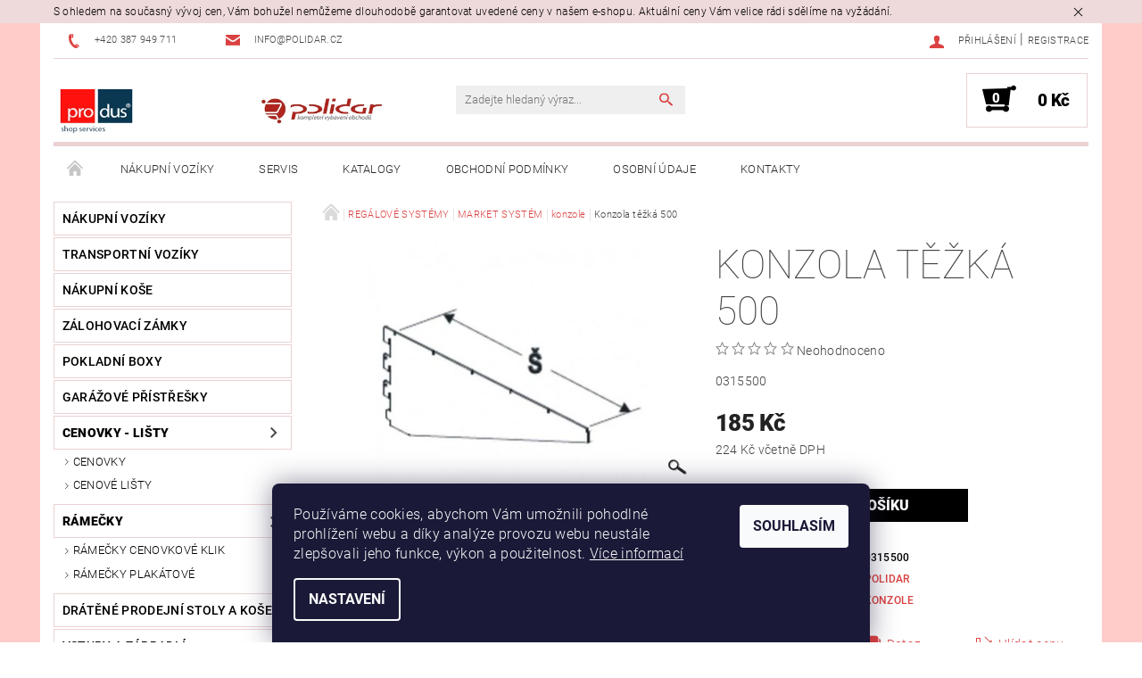

--- FILE ---
content_type: text/html; charset=utf-8
request_url: https://www.polidar.cz/konzola-tezka-500/
body_size: 23905
content:
<!DOCTYPE html>
<html id="css" xml:lang='cs' lang='cs' class="external-fonts-loaded">
    <head>
        <link rel="preconnect" href="https://cdn.myshoptet.com" /><link rel="dns-prefetch" href="https://cdn.myshoptet.com" /><link rel="preload" href="https://cdn.myshoptet.com/prj/dist/master/cms/libs/jquery/jquery-1.11.3.min.js" as="script" />        <script>
dataLayer = [];
dataLayer.push({'shoptet' : {
    "pageId": 889,
    "pageType": "productDetail",
    "currency": "CZK",
    "currencyInfo": {
        "decimalSeparator": ",",
        "exchangeRate": 1,
        "priceDecimalPlaces": 0,
        "symbol": "K\u010d",
        "symbolLeft": 0,
        "thousandSeparator": " "
    },
    "language": "cs",
    "projectId": 508175,
    "product": {
        "id": 1600,
        "guid": "0e8b63c2-b010-11ec-ad3f-ecf4bbd5fcf0",
        "hasVariants": false,
        "codes": [
            {
                "code": "0315500"
            }
        ],
        "code": "0315500",
        "name": "Konzola t\u011b\u017ek\u00e1 500",
        "appendix": "",
        "weight": 0,
        "manufacturer": "Polidar",
        "manufacturerGuid": "1EF533481F3467C0BA1CDA0BA3DED3EE",
        "currentCategory": "REG\u00c1LOV\u00c9 SYST\u00c9MY | MARKET SYST\u00c9M | konzole",
        "currentCategoryGuid": "fb8b429c-b00f-11ec-b602-ecf4bbd5fcf0",
        "defaultCategory": "REG\u00c1LOV\u00c9 SYST\u00c9MY | MARKET SYST\u00c9M | konzole",
        "defaultCategoryGuid": "fb8b429c-b00f-11ec-b602-ecf4bbd5fcf0",
        "currency": "CZK",
        "priceWithVat": 224
    },
    "stocks": [
        {
            "id": 1,
            "title": "Polidar s.r.o.",
            "isDeliveryPoint": 1,
            "visibleOnEshop": 1
        },
        {
            "id": "ext",
            "title": "Sklad",
            "isDeliveryPoint": 0,
            "visibleOnEshop": 1
        }
    ],
    "cartInfo": {
        "id": null,
        "freeShipping": false,
        "freeShippingFrom": 0,
        "leftToFreeGift": {
            "formattedPrice": "0 K\u010d",
            "priceLeft": 0
        },
        "freeGift": false,
        "leftToFreeShipping": {
            "priceLeft": 0,
            "dependOnRegion": 0,
            "formattedPrice": "0 K\u010d"
        },
        "discountCoupon": [],
        "getNoBillingShippingPrice": {
            "withoutVat": 0,
            "vat": 0,
            "withVat": 0
        },
        "cartItems": [],
        "taxMode": "ORDINARY"
    },
    "cart": [],
    "customer": {
        "priceRatio": 1,
        "priceListId": 1,
        "groupId": null,
        "registered": false,
        "mainAccount": false
    }
}});
dataLayer.push({'cookie_consent' : {
    "marketing": "denied",
    "analytics": "denied"
}});
document.addEventListener('DOMContentLoaded', function() {
    shoptet.consent.onAccept(function(agreements) {
        if (agreements.length == 0) {
            return;
        }
        dataLayer.push({
            'cookie_consent' : {
                'marketing' : (agreements.includes(shoptet.config.cookiesConsentOptPersonalisation)
                    ? 'granted' : 'denied'),
                'analytics': (agreements.includes(shoptet.config.cookiesConsentOptAnalytics)
                    ? 'granted' : 'denied')
            },
            'event': 'cookie_consent'
        });
    });
});
</script>

        <meta http-equiv="content-type" content="text/html; charset=utf-8" />
        <title>Konzola těžká 500 - Polidar s.r.o.</title>

        <meta name="viewport" content="width=device-width, initial-scale=1.0" />
        <meta name="format-detection" content="telephone=no" />

        
            <meta property="og:type" content="website"><meta property="og:site_name" content="polidar.cz"><meta property="og:url" content="https://www.polidar.cz/konzola-tezka-500/"><meta property="og:title" content="Konzola těžká 500 - Polidar s.r.o."><meta name="author" content="Polidar s.r.o."><meta name="web_author" content="Shoptet.cz"><meta name="dcterms.rightsHolder" content="www.polidar.cz"><meta name="robots" content="index,follow"><meta property="og:image" content="https://cdn.myshoptet.com/usr/www.polidar.cz/user/shop/big/1600_konzola-tezka-500.jpg?624a9d83"><meta property="og:description" content="Konzola těžká 500. 0315500"><meta name="description" content="Konzola těžká 500. 0315500"><meta property="product:price:amount" content="224"><meta property="product:price:currency" content="CZK">
        


        
        <noscript>
            <style media="screen">
                #category-filter-hover {
                    display: block !important;
                }
            </style>
        </noscript>
        
    <link href="https://cdn.myshoptet.com/prj/dist/master/cms/templates/frontend_templates/shared/css/font-face/roboto.css" rel="stylesheet"><link href="https://cdn.myshoptet.com/prj/dist/master/shop/dist/font-shoptet-05.css.5fd2e4de7b3b9cde3d11.css" rel="stylesheet">    <script>
        var oldBrowser = false;
    </script>
    <!--[if lt IE 9]>
        <script src="https://cdnjs.cloudflare.com/ajax/libs/html5shiv/3.7.3/html5shiv.js"></script>
        <script>
            var oldBrowser = '<strong>Upozornění!</strong> Používáte zastaralý prohlížeč, který již není podporován. Prosím <a href="https://www.whatismybrowser.com/" target="_blank" rel="nofollow">aktualizujte svůj prohlížeč</a> a zvyšte své UX.';
        </script>
    <![endif]-->

        <style>:root {--color-primary: #db4141;--color-primary-h: 0;--color-primary-s: 68%;--color-primary-l: 56%;--color-primary-hover: #484848;--color-primary-hover-h: 0;--color-primary-hover-s: 0%;--color-primary-hover-l: 28%;--color-secondary: #000000;--color-secondary-h: 0;--color-secondary-s: 0%;--color-secondary-l: 0%;--color-secondary-hover: #ebd1d2;--color-secondary-hover-h: 358;--color-secondary-hover-s: 39%;--color-secondary-hover-l: 87%;--color-tertiary: #000000;--color-tertiary-h: 0;--color-tertiary-s: 0%;--color-tertiary-l: 0%;--color-tertiary-hover: #000000;--color-tertiary-hover-h: 0;--color-tertiary-hover-s: 0%;--color-tertiary-hover-l: 0%;--color-header-background: #ffffff;--template-font: "Roboto";--template-headings-font: "Roboto";--header-background-url: url("[data-uri]");--cookies-notice-background: #1A1937;--cookies-notice-color: #F8FAFB;--cookies-notice-button-hover: #f5f5f5;--cookies-notice-link-hover: #27263f;--templates-update-management-preview-mode-content: "Náhled aktualizací šablony je aktivní pro váš prohlížeč."}</style>

        <style>:root {--logo-x-position: 3px;--logo-y-position: 13px;--front-image-x-position: 745px;--front-image-y-position: 72px;}</style>

        <link href="https://cdn.myshoptet.com/prj/dist/master/shop/dist/main-05.css.1b62aa3d069f1dba0ebf.css" rel="stylesheet" media="screen" />

        <link rel="stylesheet" href="https://cdn.myshoptet.com/prj/dist/master/cms/templates/frontend_templates/_/css/print.css" media="print" />
                            <link rel="shortcut icon" href="/favicon.ico" type="image/x-icon" />
                                    <link rel="canonical" href="https://www.polidar.cz/konzola-tezka-500/" />
        
        
        
        
                
                            <style>
                    /* custom background */
                    #main-wrapper {
                                                    background-color: #ffccc9 !important;
                                                                            background-position: left top !important;
                            background-repeat: repeat !important;
                                                                            background-attachment: scroll !important;
                                                                    }
                </style>
                    
                <script>var shoptet = shoptet || {};shoptet.abilities = {"about":{"generation":2,"id":"05"},"config":{"category":{"product":{"image_size":"detail_alt_1"}},"navigation_breakpoint":991,"number_of_active_related_products":2,"product_slider":{"autoplay":false,"autoplay_speed":3000,"loop":true,"navigation":true,"pagination":true,"shadow_size":0}},"elements":{"recapitulation_in_checkout":true},"feature":{"directional_thumbnails":false,"extended_ajax_cart":false,"extended_search_whisperer":false,"fixed_header":false,"images_in_menu":false,"product_slider":false,"simple_ajax_cart":true,"smart_labels":false,"tabs_accordion":false,"tabs_responsive":false,"top_navigation_menu":false,"user_action_fullscreen":false}};shoptet.design = {"template":{"name":"Rock","colorVariant":"Five"},"layout":{"homepage":"catalog3","subPage":"catalog3","productDetail":"catalog3"},"colorScheme":{"conversionColor":"#000000","conversionColorHover":"#ebd1d2","color1":"#db4141","color2":"#484848","color3":"#000000","color4":"#000000"},"fonts":{"heading":"Roboto","text":"Roboto"},"header":{"backgroundImage":"https:\/\/www.polidar.czdata:image\/gif;base64,R0lGODlhAQABAIAAAAAAAP\/\/\/yH5BAEAAAAALAAAAAABAAEAAAIBRAA7","image":"https:\/\/www.polidar.czuser\/front_images\/3.jpg","logo":"https:\/\/www.polidar.czuser\/logos\/poli_produs.png","color":"#ffffff"},"background":{"enabled":true,"color":{"enabled":true,"color":"#ffccc9"},"image":{"url":null,"attachment":"scroll","position":"tile"}}};shoptet.config = {};shoptet.events = {};shoptet.runtime = {};shoptet.content = shoptet.content || {};shoptet.updates = {};shoptet.messages = [];shoptet.messages['lightboxImg'] = "Obrázek";shoptet.messages['lightboxOf'] = "z";shoptet.messages['more'] = "Více";shoptet.messages['cancel'] = "Zrušit";shoptet.messages['removedItem'] = "Položka byla odstraněna z košíku.";shoptet.messages['discountCouponWarning'] = "Zapomněli jste uplatnit slevový kupón. Pro pokračování jej uplatněte pomocí tlačítka vedle vstupního pole, nebo jej smažte.";shoptet.messages['charsNeeded'] = "Prosím, použijte minimálně 3 znaky!";shoptet.messages['invalidCompanyId'] = "Neplané IČ, povoleny jsou pouze číslice";shoptet.messages['needHelp'] = "Potřebujete pomoc?";shoptet.messages['showContacts'] = "Zobrazit kontakty";shoptet.messages['hideContacts'] = "Skrýt kontakty";shoptet.messages['ajaxError'] = "Došlo k chybě; obnovte prosím stránku a zkuste to znovu.";shoptet.messages['variantWarning'] = "Zvolte prosím variantu produktu.";shoptet.messages['chooseVariant'] = "Zvolte variantu";shoptet.messages['unavailableVariant'] = "Tato varianta není dostupná a není možné ji objednat.";shoptet.messages['withVat'] = "včetně DPH";shoptet.messages['withoutVat'] = "bez DPH";shoptet.messages['toCart'] = "Do košíku";shoptet.messages['emptyCart'] = "Prázdný košík";shoptet.messages['change'] = "Změnit";shoptet.messages['chosenBranch'] = "Zvolená pobočka";shoptet.messages['validatorRequired'] = "Povinné pole";shoptet.messages['validatorEmail'] = "Prosím vložte platnou e-mailovou adresu";shoptet.messages['validatorUrl'] = "Prosím vložte platnou URL adresu";shoptet.messages['validatorDate'] = "Prosím vložte platné datum";shoptet.messages['validatorNumber'] = "Vložte číslo";shoptet.messages['validatorDigits'] = "Prosím vložte pouze číslice";shoptet.messages['validatorCheckbox'] = "Zadejte prosím všechna povinná pole";shoptet.messages['validatorConsent'] = "Bez souhlasu nelze odeslat.";shoptet.messages['validatorPassword'] = "Hesla se neshodují";shoptet.messages['validatorInvalidPhoneNumber'] = "Vyplňte prosím platné telefonní číslo bez předvolby.";shoptet.messages['validatorInvalidPhoneNumberSuggestedRegion'] = "Neplatné číslo — navržený region: %1";shoptet.messages['validatorInvalidCompanyId'] = "Neplatné IČ, musí být ve tvaru jako %1";shoptet.messages['validatorFullName'] = "Nezapomněli jste příjmení?";shoptet.messages['validatorHouseNumber'] = "Prosím zadejte správné číslo domu";shoptet.messages['validatorZipCode'] = "Zadané PSČ neodpovídá zvolené zemi";shoptet.messages['validatorShortPhoneNumber'] = "Telefonní číslo musí mít min. 8 znaků";shoptet.messages['choose-personal-collection'] = "Prosím vyberte místo doručení u osobního odběru, není zvoleno.";shoptet.messages['choose-external-shipping'] = "Upřesněte prosím vybraný způsob dopravy";shoptet.messages['choose-ceska-posta'] = "Pobočka České Pošty není určena, zvolte prosím některou";shoptet.messages['choose-hupostPostaPont'] = "Pobočka Maďarské pošty není vybrána, zvolte prosím nějakou";shoptet.messages['choose-postSk'] = "Pobočka Slovenské pošty není zvolena, vyberte prosím některou";shoptet.messages['choose-ulozenka'] = "Pobočka Uloženky nebyla zvolena, prosím vyberte některou";shoptet.messages['choose-zasilkovna'] = "Pobočka Zásilkovny nebyla zvolena, prosím vyberte některou";shoptet.messages['choose-ppl-cz'] = "Pobočka PPL ParcelShop nebyla vybrána, vyberte prosím jednu";shoptet.messages['choose-glsCz'] = "Pobočka GLS ParcelShop nebyla zvolena, prosím vyberte některou";shoptet.messages['choose-dpd-cz'] = "Ani jedna z poboček služby DPD Parcel Shop nebyla zvolená, prosím vyberte si jednu z možností.";shoptet.messages['watchdogType'] = "Je zapotřebí vybrat jednu z možností u sledování produktu.";shoptet.messages['watchdog-consent-required'] = "Musíte zaškrtnout všechny povinné souhlasy";shoptet.messages['watchdogEmailEmpty'] = "Prosím vyplňte e-mail";shoptet.messages['privacyPolicy'] = 'Musíte souhlasit s ochranou osobních údajů';shoptet.messages['amountChanged'] = '(množství bylo změněno)';shoptet.messages['unavailableCombination'] = 'Není k dispozici v této kombinaci';shoptet.messages['specifyShippingMethod'] = 'Upřesněte dopravu';shoptet.messages['PIScountryOptionMoreBanks'] = 'Možnost platby z %1 bank';shoptet.messages['PIScountryOptionOneBank'] = 'Možnost platby z 1 banky';shoptet.messages['PIScurrencyInfoCZK'] = 'V měně CZK lze zaplatit pouze prostřednictvím českých bank.';shoptet.messages['PIScurrencyInfoHUF'] = 'V měně HUF lze zaplatit pouze prostřednictvím maďarských bank.';shoptet.messages['validatorVatIdWaiting'] = "Ověřujeme";shoptet.messages['validatorVatIdValid'] = "Ověřeno";shoptet.messages['validatorVatIdInvalid'] = "DIČ se nepodařilo ověřit, i přesto můžete objednávku dokončit";shoptet.messages['validatorVatIdInvalidOrderForbid'] = "Zadané DIČ nelze nyní ověřit, protože služba ověřování je dočasně nedostupná. Zkuste opakovat zadání později, nebo DIČ vymažte s vaši objednávku dokončete v režimu OSS. Případně kontaktujte prodejce.";shoptet.messages['validatorVatIdInvalidOssRegime'] = "Zadané DIČ nemůže být ověřeno, protože služba ověřování je dočasně nedostupná. Vaše objednávka bude dokončena v režimu OSS. Případně kontaktujte prodejce.";shoptet.messages['previous'] = "Předchozí";shoptet.messages['next'] = "Následující";shoptet.messages['close'] = "Zavřít";shoptet.messages['imageWithoutAlt'] = "Tento obrázek nemá popisek";shoptet.messages['newQuantity'] = "Nové množství:";shoptet.messages['currentQuantity'] = "Aktuální množství:";shoptet.messages['quantityRange'] = "Prosím vložte číslo v rozmezí %1 a %2";shoptet.messages['skipped'] = "Přeskočeno";shoptet.messages.validator = {};shoptet.messages.validator.nameRequired = "Zadejte jméno a příjmení.";shoptet.messages.validator.emailRequired = "Zadejte e-mailovou adresu (např. jan.novak@example.com).";shoptet.messages.validator.phoneRequired = "Zadejte telefonní číslo.";shoptet.messages.validator.messageRequired = "Napište komentář.";shoptet.messages.validator.descriptionRequired = shoptet.messages.validator.messageRequired;shoptet.messages.validator.captchaRequired = "Vyplňte bezpečnostní kontrolu.";shoptet.messages.validator.consentsRequired = "Potvrďte svůj souhlas.";shoptet.messages.validator.scoreRequired = "Zadejte počet hvězdiček.";shoptet.messages.validator.passwordRequired = "Zadejte heslo, které bude obsahovat min. 4 znaky.";shoptet.messages.validator.passwordAgainRequired = shoptet.messages.validator.passwordRequired;shoptet.messages.validator.currentPasswordRequired = shoptet.messages.validator.passwordRequired;shoptet.messages.validator.birthdateRequired = "Zadejte datum narození.";shoptet.messages.validator.billFullNameRequired = "Zadejte jméno a příjmení.";shoptet.messages.validator.deliveryFullNameRequired = shoptet.messages.validator.billFullNameRequired;shoptet.messages.validator.billStreetRequired = "Zadejte název ulice.";shoptet.messages.validator.deliveryStreetRequired = shoptet.messages.validator.billStreetRequired;shoptet.messages.validator.billHouseNumberRequired = "Zadejte číslo domu.";shoptet.messages.validator.deliveryHouseNumberRequired = shoptet.messages.validator.billHouseNumberRequired;shoptet.messages.validator.billZipRequired = "Zadejte PSČ.";shoptet.messages.validator.deliveryZipRequired = shoptet.messages.validator.billZipRequired;shoptet.messages.validator.billCityRequired = "Zadejte název města.";shoptet.messages.validator.deliveryCityRequired = shoptet.messages.validator.billCityRequired;shoptet.messages.validator.companyIdRequired = "Zadejte IČ.";shoptet.messages.validator.vatIdRequired = "Zadejte DIČ.";shoptet.messages.validator.billCompanyRequired = "Zadejte název společnosti.";shoptet.messages['loading'] = "Načítám…";shoptet.messages['stillLoading'] = "Stále načítám…";shoptet.messages['loadingFailed'] = "Načtení se nezdařilo. Zkuste to znovu.";shoptet.messages['productsSorted'] = "Produkty seřazeny.";shoptet.messages['formLoadingFailed'] = "Formulář se nepodařilo načíst. Zkuste to prosím znovu.";shoptet.messages.moreInfo = "Více informací";shoptet.config.orderingProcess = {active: false,step: false};shoptet.config.documentsRounding = '3';shoptet.config.documentPriceDecimalPlaces = '0';shoptet.config.thousandSeparator = ' ';shoptet.config.decSeparator = ',';shoptet.config.decPlaces = '0';shoptet.config.decPlacesSystemDefault = '2';shoptet.config.currencySymbol = 'Kč';shoptet.config.currencySymbolLeft = '0';shoptet.config.defaultVatIncluded = 0;shoptet.config.defaultProductMaxAmount = 9999;shoptet.config.inStockAvailabilityId = -1;shoptet.config.defaultProductMaxAmount = 9999;shoptet.config.inStockAvailabilityId = -1;shoptet.config.cartActionUrl = '/action/Cart';shoptet.config.advancedOrderUrl = '/action/Cart/GetExtendedOrder/';shoptet.config.cartContentUrl = '/action/Cart/GetCartContent/';shoptet.config.stockAmountUrl = '/action/ProductStockAmount/';shoptet.config.addToCartUrl = '/action/Cart/addCartItem/';shoptet.config.removeFromCartUrl = '/action/Cart/deleteCartItem/';shoptet.config.updateCartUrl = '/action/Cart/setCartItemAmount/';shoptet.config.addDiscountCouponUrl = '/action/Cart/addDiscountCoupon/';shoptet.config.setSelectedGiftUrl = '/action/Cart/setSelectedGift/';shoptet.config.rateProduct = '/action/ProductDetail/RateProduct/';shoptet.config.customerDataUrl = '/action/OrderingProcess/step2CustomerAjax/';shoptet.config.registerUrl = '/registrace/';shoptet.config.agreementCookieName = 'site-agreement';shoptet.config.cookiesConsentUrl = '/action/CustomerCookieConsent/';shoptet.config.cookiesConsentIsActive = 1;shoptet.config.cookiesConsentOptAnalytics = 'analytics';shoptet.config.cookiesConsentOptPersonalisation = 'personalisation';shoptet.config.cookiesConsentOptNone = 'none';shoptet.config.cookiesConsentRefuseDuration = 1;shoptet.config.cookiesConsentName = 'CookiesConsent';shoptet.config.agreementCookieExpire = 30;shoptet.config.cookiesConsentSettingsUrl = '/cookies-settings/';shoptet.config.fonts = {"google":{"attributes":"100,300,400,500,700,900:latin-ext","families":["Roboto"],"urls":["https:\/\/cdn.myshoptet.com\/prj\/dist\/master\/cms\/templates\/frontend_templates\/shared\/css\/font-face\/roboto.css"]},"custom":{"families":["shoptet"],"urls":["https:\/\/cdn.myshoptet.com\/prj\/dist\/master\/shop\/dist\/font-shoptet-05.css.5fd2e4de7b3b9cde3d11.css"]}};shoptet.config.mobileHeaderVersion = '1';shoptet.config.fbCAPIEnabled = false;shoptet.config.fbPixelEnabled = false;shoptet.config.fbCAPIUrl = '/action/FacebookCAPI/';shoptet.config.initApplePaySdk = false;shoptet.content.regexp = /strana-[0-9]+[\/]/g;shoptet.content.colorboxHeader = '<div class="colorbox-html-content">';shoptet.content.colorboxFooter = '</div>';shoptet.customer = {};shoptet.csrf = shoptet.csrf || {};shoptet.csrf.token = 'csrf_pD09SyHN9735cbcb56f08791';shoptet.csrf.invalidTokenModal = '<div><h2>Přihlaste se prosím znovu</h2><p>Omlouváme se, ale Váš CSRF token pravděpodobně vypršel. Abychom mohli udržet Vaši bezpečnost na co největší úrovni potřebujeme, abyste se znovu přihlásili.</p><p>Děkujeme za pochopení.</p><div><a href="/login/?backTo=%2Fkonzola-tezka-500%2F">Přihlášení</a></div></div> ';shoptet.csrf.formsSelector = 'csrf-enabled';shoptet.csrf.submitListener = true;shoptet.csrf.validateURL = '/action/ValidateCSRFToken/Index/';shoptet.csrf.refreshURL = '/action/RefreshCSRFTokenNew/Index/';shoptet.csrf.enabled = false;shoptet.config.googleAnalytics ||= {};shoptet.config.googleAnalytics.isGa4Enabled = true;shoptet.config.googleAnalytics.route ||= {};shoptet.config.googleAnalytics.route.ua = "UA";shoptet.config.googleAnalytics.route.ga4 = "GA4";shoptet.config.ums_a11y_category_page = true;shoptet.config.discussion_rating_forms = false;shoptet.config.ums_forms_redesign = false;shoptet.config.showPriceWithoutVat = '';shoptet.config.ums_a11y_login = true;</script>
        <script src="https://cdn.myshoptet.com/prj/dist/master/cms/libs/jquery/jquery-1.11.3.min.js"></script><script src="https://cdn.myshoptet.com/prj/dist/master/cms/libs/jquery/jquery-migrate-1.4.1.min.js"></script><script src="https://cdn.myshoptet.com/prj/dist/master/cms/libs/jquery/jquery-ui-1.8.24.min.js"></script>
    <script src="https://cdn.myshoptet.com/prj/dist/master/shop/dist/main-05.js.8c719cec2608516bd9d7.js"></script>
<script src="https://cdn.myshoptet.com/prj/dist/master/shop/dist/shared-2g.js.3c6f47c67255a0981723.js"></script><script src="https://cdn.myshoptet.com/prj/dist/master/cms/libs/jqueryui/i18n/datepicker-cs.js"></script><script>if (window.self !== window.top) {const script = document.createElement('script');script.type = 'module';script.src = "https://cdn.myshoptet.com/prj/dist/master/shop/dist/editorPreview.js.e7168e827271d1c16a1d.js";document.body.appendChild(script);}</script>        <script>
            jQuery.extend(jQuery.cybergenicsFormValidator.messages, {
                required: "Povinné pole",
                email: "Prosím vložte platnou e-mailovou adresu",
                url: "Prosím vložte platnou URL adresu",
                date: "Prosím vložte platné datum",
                number: "Vložte číslo",
                digits: "Prosím vložte pouze číslice",
                checkbox: "Zadejte prosím všechna povinná pole",
                validatorConsent: "Bez souhlasu nelze odeslat.",
                password: "Hesla se neshodují",
                invalidPhoneNumber: "Vyplňte prosím platné telefonní číslo bez předvolby.",
                invalidCompanyId: 'Nevalidní IČ, musí mít přesně 8 čísel (před kratší IČ lze dát nuly)',
                fullName: "Nezapomněli jste příjmení?",
                zipCode: "Zadané PSČ neodpovídá zvolené zemi",
                houseNumber: "Prosím zadejte správné číslo domu",
                shortPhoneNumber: "Telefonní číslo musí mít min. 8 znaků",
                privacyPolicy: "Musíte souhlasit s ochranou osobních údajů"
            });
        </script>
                                    
                
        
        <!-- User include -->
                
        <!-- /User include -->
                                <!-- Global site tag (gtag.js) - Google Analytics -->
    <script async src="https://www.googletagmanager.com/gtag/js?id=G-VKBJ98TZTZ"></script>
    <script>
        
        window.dataLayer = window.dataLayer || [];
        function gtag(){dataLayer.push(arguments);}
        

                    console.debug('default consent data');

            gtag('consent', 'default', {"ad_storage":"denied","analytics_storage":"denied","ad_user_data":"denied","ad_personalization":"denied","wait_for_update":500});
            dataLayer.push({
                'event': 'default_consent'
            });
        
        gtag('js', new Date());

                gtag('config', 'UA-86133320-8', { 'groups': "UA" });
        
                gtag('config', 'G-VKBJ98TZTZ', {"groups":"GA4","send_page_view":false,"content_group":"productDetail","currency":"CZK","page_language":"cs"});
        
        
        
        
        
        
                    gtag('event', 'page_view', {"send_to":"GA4","page_language":"cs","content_group":"productDetail","currency":"CZK"});
        
                gtag('set', 'currency', 'CZK');

        gtag('event', 'view_item', {
            "send_to": "UA",
            "items": [
                {
                    "id": "0315500",
                    "name": "Konzola t\u011b\u017ek\u00e1 500",
                    "category": "REG\u00c1LOV\u00c9 SYST\u00c9MY \/ MARKET SYST\u00c9M \/ konzole",
                                        "brand": "Polidar",
                                                            "price": 185
                }
            ]
        });
        
        
        
        
        
                    gtag('event', 'view_item', {"send_to":"GA4","page_language":"cs","content_group":"productDetail","value":185,"currency":"CZK","items":[{"item_id":"0315500","item_name":"Konzola t\u011b\u017ek\u00e1 500","item_brand":"Polidar","item_category":"REG\u00c1LOV\u00c9 SYST\u00c9MY","item_category2":"MARKET SYST\u00c9M","item_category3":"konzole","price":185,"quantity":1,"index":0}]});
        
        
        
        
        
        
        
        document.addEventListener('DOMContentLoaded', function() {
            if (typeof shoptet.tracking !== 'undefined') {
                for (var id in shoptet.tracking.bannersList) {
                    gtag('event', 'view_promotion', {
                        "send_to": "UA",
                        "promotions": [
                            {
                                "id": shoptet.tracking.bannersList[id].id,
                                "name": shoptet.tracking.bannersList[id].name,
                                "position": shoptet.tracking.bannersList[id].position
                            }
                        ]
                    });
                }
            }

            shoptet.consent.onAccept(function(agreements) {
                if (agreements.length !== 0) {
                    console.debug('gtag consent accept');
                    var gtagConsentPayload =  {
                        'ad_storage': agreements.includes(shoptet.config.cookiesConsentOptPersonalisation)
                            ? 'granted' : 'denied',
                        'analytics_storage': agreements.includes(shoptet.config.cookiesConsentOptAnalytics)
                            ? 'granted' : 'denied',
                                                                                                'ad_user_data': agreements.includes(shoptet.config.cookiesConsentOptPersonalisation)
                            ? 'granted' : 'denied',
                        'ad_personalization': agreements.includes(shoptet.config.cookiesConsentOptPersonalisation)
                            ? 'granted' : 'denied',
                        };
                    console.debug('update consent data', gtagConsentPayload);
                    gtag('consent', 'update', gtagConsentPayload);
                    dataLayer.push(
                        { 'event': 'update_consent' }
                    );
                }
            });
        });
    </script>

                
                                                    </head>
    <body class="desktop id-889 in-konzole template-05 type-product type-detail page-detail ajax-add-to-cart">
    
        <div id="fb-root"></div>
        <script>
            window.fbAsyncInit = function() {
                FB.init({
                    autoLogAppEvents : true,
                    xfbml            : true,
                    version          : 'v24.0'
                });
            };
        </script>
        <script async defer crossorigin="anonymous" src="https://connect.facebook.net/cs_CZ/sdk.js#xfbml=1&version=v24.0"></script>
    
        <div class="site-msg information small-12">
        <div class="row small-12">
            <div class="column">
                <div class="text">
                    S ohledem na současný vývoj cen, Vám bohužel nemůžeme dlouhodobě garantovat uvedené ceny v našem e-shopu. Aktuální ceny Vám velice rádi sdělíme na vyžádání.
                </div>

                <div class="close js-close-information-msg"></div>
            </div>
        </div>
    </div>
    
    
    <div id="main-wrapper">
        <div id="main-wrapper-in" class="large-12 medium-12 small-12">
            <div id="main" class="large-12 medium-12 small-12 row">

                

                <div id="header" class="large-12 medium-12 small-12 columns">
                    <header id="header-in" class="large-12 medium-12 small-12 row collapse">
                        
<div class="row header-info">
        
        <div class="large-4 medium-6 small-12 columns">

            <div class="row collapse header-contacts">
                                                                                        <div class="large-6 medium-6 small-6 header-phone columns left">
                        <a href="tel:+420387949711" title="Telefon"><span>+420 387 949 711</span></a>
                    </div>
                                                    <div class="large-6 medium-6 small-6 header-email columns left">
                                                    <a href="mailto:info@polidar.cz"><span>info@polidar.cz</span></a>
                                            </div>
                            </div>
        </div>
    
    <div class="large-8 medium-8 small-12 left top-links-holder">
                                <div id="top-links">
            <span class="responsive-mobile-visible responsive-all-hidden box-account-links-trigger-wrap">
                <span class="box-account-links-trigger"></span>
            </span>
            <ul class="responsive-mobile-hidden box-account-links list-inline list-reset">
                
                                                                                                        <li>
                                    <a class="icon-account-login" href="/login/?backTo=%2Fkonzola-tezka-500%2F" title="Přihlášení" data-testid="signin" rel="nofollow"><span>Přihlášení</span></a>
                                </li>
                                <li>
                                    <span class="responsive-mobile-hidden"> |</span>
                                    <a href="/registrace/" title="Registrace" data-testid="headerSignup" rel="nofollow">Registrace</a>
                                </li>
                                                                                        
            </ul>
        </div>
    </div>
</div>
<div class="header-center row">
    
    <div class="large-4 medium-4 small-6">
                        <span data-picture id="header-image" class="vam" data-alt="Polidar s.r.o.">
            <span data-src="https://cdn.myshoptet.com/prj/dist/master/cms/templates/frontend_templates/_/img/blank.gif"></span>
            <span data-src="https://cdn.myshoptet.com/usr/www.polidar.cz/user/front_images/3.jpg" data-media="(min-width: 641px)"></span>
            <!--[if (lt IE 9) & (!IEMobile)]>
                <span data-src="https://cdn.myshoptet.com/usr/www.polidar.cz/user/front_images/3.jpg"></span>
                <![endif]-->
                <noscript><img src="https://cdn.myshoptet.com/usr/www.polidar.cz/user/front_images/3.jpg" alt="Polidar s.r.o." id="header-image" /></noscript>
        </span>
                        <a href="/" title="Polidar s.r.o." id="logo" data-testid="linkWebsiteLogo"><img src="https://cdn.myshoptet.com/usr/www.polidar.cz/user/logos/poli_produs.png" alt="Polidar s.r.o." /></a>
    </div>
    
    <div class="large-4 medium-4 small-12">
                <div class="searchform large-8 medium-12 small-12" itemscope itemtype="https://schema.org/WebSite">
            <meta itemprop="headline" content="konzole"/>
<meta itemprop="url" content="https://www.polidar.cz"/>
        <meta itemprop="text" content="Konzola těžká 500. 0315500"/>

            <form class="search-whisperer-wrap-v1 search-whisperer-wrap" action="/action/ProductSearch/prepareString/" method="post" itemprop="potentialAction" itemscope itemtype="https://schema.org/SearchAction" data-testid="searchForm">
                <fieldset>
                    <meta itemprop="target" content="https://www.polidar.cz/vyhledavani/?string={string}"/>
                    <div class="large-10 medium-8 small-10 left">
                        <input type="hidden" name="language" value="cs" />
                        <input type="search" name="string" itemprop="query-input" class="s-word" placeholder="Zadejte hledaný výraz..." autocomplete="off" data-testid="searchInput" />
                    </div>
                    <div class="tar large-2 medium-4 small-2 left">
                        <input type="submit" value="Hledat" class="b-search" data-testid="searchBtn" />
                    </div>
                    <div class="search-whisperer-container-js"></div>
                    <div class="search-notice large-12 medium-12 small-12" data-testid="searchMsg">Prosím, použijte minimálně 3 znaky!</div>
                </fieldset>
            </form>
        </div>
    </div>
    
    <div class="large-4 medium-4 small-6 tar">
                                
                        <div class="place-cart-here">
                <div id="header-cart-wrapper" class="header-cart-wrapper menu-element-wrap">
    <a href="/kosik/" id="header-cart" class="header-cart" data-testid="headerCart" rel="nofollow">
        
        
    <strong class="header-cart-count" data-testid="headerCartCount">
        <span>
                            0
                    </span>
    </strong>

        <strong class="header-cart-price" data-testid="headerCartPrice">
            0 Kč
        </strong>
    </a>

    <div id="cart-recapitulation" class="cart-recapitulation menu-element-submenu align-right hover-hidden" data-testid="popupCartWidget">
                    <div class="cart-reca-single darken tac" data-testid="cartTitle">
                Váš nákupní košík je prázdný            </div>
            </div>
</div>
            </div>
            </div>
    
</div>

             <nav id="menu" class="large-12 medium-12 small-12"><ul class="inline-list list-inline valign-top-inline left"><li class="first-line"><a href="/" id="a-home" data-testid="headerMenuItem">Úvodní stránka</a></li><li class="menu-item-814">    <a href="/nakupni-voziky/"  data-testid="headerMenuItem">
        NÁKUPNÍ VOZÍKY
    </a>
</li><li class="menu-item-955 navigation-submenu-trigger-wrap icon-menu-arrow-wrap">    <a href="/servis/"  data-testid="headerMenuItem">
        Servis
    </a>
</li><li class="menu-item-949">    <a href="/katalogy/"  data-testid="headerMenuItem">
        Katalogy
    </a>
</li><li class="menu-item-39">    <a href="/obchodni-podminky/"  data-testid="headerMenuItem">
        Obchodní podmínky
    </a>
</li><li class="menu-item-946">    <a href="/gdpr/"  data-testid="headerMenuItem">
        Osobní údaje
    </a>
</li><li class="menu-item-29">    <a href="/kontakty/"  data-testid="headerMenuItem">
        Kontakty
    </a>
</li></ul><div id="menu-helper-wrapper"><div id="menu-helper" data-testid="hamburgerMenu">&nbsp;</div><ul id="menu-helper-box"></ul></div></nav>

<script>
$(document).ready(function() {
    checkSearchForm($('.searchform'), "Prosím, použijte minimálně 3 znaky!");
});
var userOptions = {
    carousel : {
        stepTimer : 5000,
        fadeTimer : 800
    }
};
</script>


                    </header>
                </div>
                <div id="main-in" class="large-12 medium-12 small-12 columns">
                    <div id="main-in-in" class="large-12 medium-12 small-12">
                        
                        <div id="content" class="large-12 medium-12 small-12 row">
                            
                                                                    <aside id="column-l" class="large-3 medium-3 small-12 columns sidebar">
                                        <div id="column-l-in">
                                                                                                                                                <div class="box-even">
                        
<div id="categories">
                        <div class="categories cat-01" id="cat-814">
                <div class="topic"><a href="/nakupni-voziky/">NÁKUPNÍ VOZÍKY</a></div>
        

    </div>
            <div class="categories cat-02" id="cat-802">
                <div class="topic"><a href="/transportni-voziky/">TRANSPORTNÍ VOZÍKY</a></div>
        

    </div>
            <div class="categories cat-01" id="cat-784">
                <div class="topic"><a href="/nakupni-kose/">NÁKUPNÍ KOŠE</a></div>
        

    </div>
            <div class="categories cat-02" id="cat-958">
                <div class="topic"><a href="/zalohovacizamky/">ZÁLOHOVACÍ ZÁMKY</a></div>
        

    </div>
            <div class="categories cat-01" id="cat-961">
                <div class="topic"><a href="/pokladniboxy/">POKLADNÍ BOXY</a></div>
        

    </div>
            <div class="categories cat-02" id="cat-964">
                <div class="topic"><a href="/garazeprovoziky/">Garážové přístřešky</a></div>
        

    </div>
            <div class="categories cat-01 expandable expanded" id="cat-742">
                <div class="topic"><a href="/cenovky-listy/" class="expanded">CENOVKY - LIŠTY</a></div>
        
<ul class="expanded">
                <li ><a href="/cenovky/" title="cenovky">cenovky</a>
            </li>             <li ><a href="/cenove-listy/" title="cenové lišty">cenové lišty</a>
            </li>     </ul> 
    </div>
            <div class="categories cat-02 expandable expanded" id="cat-973">
                <div class="topic"><a href="/ramecky/" class="expanded">Rámečky</a></div>
        
<ul class="expanded">
                <li class="expandable"><a href="/ramecky-cenovkove-klik/" title="RÁMEČKY CENOVKOVÉ KLIK">RÁMEČKY CENOVKOVÉ KLIK</a>
            </li>             <li class="expandable"><a href="/ramecky-plakatove/" title="RÁMEČKY PLAKÁTOVÉ">RÁMEČKY PLAKÁTOVÉ</a>
            </li>     </ul> 
    </div>
            <div class="categories cat-01" id="cat-793">
                <div class="topic"><a href="/dratene-prodejni-stoly-a-kose/">DRÁTĚNÉ PRODEJNÍ STOLY A KOŠE</a></div>
        

    </div>
            <div class="categories cat-02" id="cat-823">
                <div class="topic"><a href="/vstupy-a-zabradli/">VSTUPY A ZÁBRADLÍ</a></div>
        

    </div>
            <div class="categories cat-01 expandable cat-active expanded" id="cat-712">
                <div class="topic"><a href="/regalove-systemy/" class="expanded">REGÁLOVÉ SYSTÉMY</a></div>
        
<ul class="expanded">
                <li class="expandable expanded"><a href="/market-system/" title="MARKET SYSTÉM">MARKET SYSTÉM</a>
                                    <ul class="expanded">
                                                <li ><a href="/prvky-ke-stojinam/" title="prvky ke stojinám">prvky ke stojinám</a>
                            </li>                                     <li ><a href="/zavesove-haky/" title="závěsové háky">závěsové háky</a>
                            </li>                                     <li ><a href="/zastreseni/" title="zastřešení">zastřešení</a>
                            </li>                                     <li ><a href="/zadni-panely/" title="zadní panely">zadní panely</a>
                            </li>                                     <li ><a href="/police/" title="police">police</a>
                            </li>                                     <li ><a href="/prislusenstvi-polic/" title="příslušenství polic">příslušenství polic</a>
                            </li>                                     <li class="active "><a href="/konzole/" title="konzole">konzole</a>
                                                            </li>                                     <li ><a href="/stojiny/" title="stojiny">stojiny</a>
                            </li>                     </ul>                     </li>             <li ><a href="/regalove-steny/" title="REGÁLOVÉ STĚNY">REGÁLOVÉ STĚNY</a>
            </li>             <li ><a href="/hacky-market-pro-derovane-panely/" title="háčky MARKET pro děrované panely">háčky MARKET pro děrované panely</a>
            </li>             <li ><a href="/dratene-police-a-kose/" title="DRÁTĚNÉ POLICE A KOŠE">DRÁTĚNÉ POLICE A KOŠE</a>
            </li>             <li ><a href="/prodejni-pulty/" title="PRODEJNÍ PULTY">PRODEJNÍ PULTY</a>
            </li>     </ul> 
    </div>
            <div class="categories cat-02" id="cat-832">
                <div class="topic"><a href="/mrizove-boxy-a-paletova-ohrazeni/">MŘÍŽOVÉ BOXY A PALETOVÁ OHRAZENÍ</a></div>
        

    </div>
            <div class="categories cat-01 expandable expanded" id="cat-721">
                <div class="topic"><a href="/hacky/" class="expanded">HÁKY</a></div>
        
<ul class="expanded">
                <li ><a href="/haky-dvojite/" title="háky dvojité">háky dvojité</a>
            </li>             <li ><a href="/haky-specialni/" title="háky speciální">háky speciální</a>
            </li>             <li ><a href="/cenovky--zarazky--zamky/" title="cenovky, zarážky, zámky">cenovky, zarážky, zámky</a>
            </li>             <li ><a href="/haky-pro-ovalne-tyce-50x20/" title="háky pro oválné tyče 50x20">háky pro oválné tyče 50x20</a>
            </li>             <li ><a href="/haky-jednoduche/" title="háky jednoduché">háky jednoduché</a>
            </li>             <li ><a href="/haky-pro-hranate-tyce-50x20/" title="háky pro hranaté tyče 50x20">háky pro hranaté tyče 50x20</a>
            </li>             <li ><a href="/hacky-pro-mrizove-steny/" title="háky pro mřížové stěny">háky pro mřížové stěny</a>
                            </li>     </ul> 
    </div>
            <div class="categories cat-02 expandable expanded" id="cat-736">
                <div class="topic"><a href="/oznacovani-zbozi/" class="expanded">OZNAČOVÁNÍ ZBOŽÍ</a></div>
        
<ul class="expanded">
                <li ><a href="/visacky/" title="visačky">visačky</a>
            </li>             <li ><a href="/cedule-do-vylohy/" title="cedule do výlohy">cedule do výlohy</a>
            </li>             <li ><a href="/splinty--pojistne-nite/" title="splinty, pojistné nitě">splinty, pojistné nitě</a>
            </li>             <li ><a href="/velikostni-znaceni/" title="velikostní značení">velikostní značení</a>
            </li>             <li ><a href="/kleste-etiketovaci--etikety/" title="kleště etiketovací, etikety">kleště etiketovací, etikety</a>
            </li>             <li ><a href="/kleste-textilni--nahradni-jehly/" title="kleště textilní, náhradní jehly">kleště textilní, náhradní jehly</a>
            </li>     </ul> 
    </div>
            <div class="categories cat-01 expandable expanded" id="cat-970">
                <div class="topic"><a href="/stojany/" class="expanded">Stojany</a></div>
        
<ul class="expanded">
                <li class="expandable"><a href="/stojany-plakatove/" title="STOJANY PLAKÁTOVÉ">STOJANY PLAKÁTOVÉ</a>
            </li>             <li ><a href="/stojany--reklamni-a/" title="STOJANY  REKLAMNÍ  &quot;A&quot;">STOJANY  REKLAMNÍ  &quot;A&quot;</a>
            </li>             <li ><a href="/stojany-akcni/" title="STOJANY AKČNÍ">STOJANY AKČNÍ</a>
            </li>             <li ><a href="/stojany-odevni/" title="STOJANY ODĚVNÍ">STOJANY ODĚVNÍ</a>
            </li>     </ul> 
    </div>
            <div class="categories cat-02 expandable expanded" id="cat-772">
                <div class="topic"><a href="/raminka/" class="expanded">RAMÍNKA</a></div>
        
<ul class="expanded">
                <li ><a href="/plastova-konfekcni/" title="plastová konfekční">plastová konfekční</a>
            </li>             <li ><a href="/kovova/" title="kovová">kovová</a>
            </li>             <li ><a href="/drevena/" title="dřevěná">dřevěná</a>
            </li>             <li ><a href="/plastova-pradlova/" title="plastová prádlová">plastová prádlová</a>
            </li>     </ul> 
    </div>
            <div class="categories cat-01" id="cat-769">
                <div class="topic"><a href="/zahradni-centra/">Zahradní centra</a></div>
        

    </div>
            <div class="categories cat-02" id="cat-868">
                <div class="topic"><a href="/zavesne-plakatove-systemy/">ZÁVĚSNÉ PLAKÁTOVÉ SYSTÉMY</a></div>
        

    </div>
            <div class="categories cat-01 expandable expanded" id="cat-730">
                <div class="topic"><a href="/nabytkove-systemy/" class="expanded">NÁBYTKOVÉ SYSTÉMY</a></div>
        
<ul class="expanded">
                <li ><a href="/trubkovy-system/" title="Trubkový system">Trubkový system</a>
            </li>             <li ><a href="/mrizove-steny/" title="Mřížové stěny">Mřížové stěny</a>
            </li>             <li ><a href="/variant-system/" title="VARIANT system">VARIANT system</a>
            </li>             <li ><a href="/slat-panely/" title="SLAT panely">SLAT panely</a>
            </li>             <li ><a href="/vitriny/" title="Vitríny">Vitríny</a>
            </li>             <li ><a href="/ramena-na-stenu/" title="Ramena na stěnu">Ramena na stěnu</a>
            </li>     </ul> 
    </div>
            <div class="categories cat-02 expandable expanded" id="cat-757">
                <div class="topic"><a href="/figuriny/" class="expanded">Figuríny</a></div>
        
<ul class="expanded">
                <li class="expandable"><a href="/telo/" title="Tělo">Tělo</a>
            </li>             <li ><a href="/krejcovske-panny/" title="Krejčovské panny">Krejčovské panny</a>
            </li>     </ul> 
    </div>
            <div class="categories cat-01" id="cat-919">
                <div class="topic"><a href="/doplnky/">DOPLŇKY</a></div>
        

    </div>
            <div class="categories cat-02" id="cat-979">
                <div class="topic"><a href="/akcni-nabidky/">Akční nabídky</a></div>
        

    </div>
        
        
</div>

                    </div>
                                                                                                                                                                                                                                                        <div class="box-odd">
                            <div id="top10" class="box hide-for-small">
        <h3 class="topic">TOP 10</h3>
        <ol>
                            
                    <li class="panel-element display-image">
                                                    <a class="a-img" href="/zalohovaci-zamek-smartloc/">
                                <img src="https://cdn.myshoptet.com/usr/www.polidar.cz/user/shop/related/6388_smartloc-red.jpg?62567c6a" alt="smartloc red" />
                            </a>
                                                <div>
                            <a href="/zalohovaci-zamek-smartloc/" title="Zálohovací zámek Smartloc"><span>Zálohovací zámek Smartloc</span></a><br />
                            
                                                            
                        </div>
                    </li>
                
                            
                    <li class="panel-element display-image">
                                                    <a class="a-img" href="/avant-mini-20-m-multicolor-poplastovany-s-tyci-a-vlajeckou/">
                                <img src="https://cdn.myshoptet.com/usr/www.polidar.cz/user/shop/related/967_avant-mini-20-m-multicolor-poplastovany-s-tyci-a-vlajeckou.jpg?624a9d83" alt="Avant Mini 20 M - multicolor poplastovaný s tyčí a vlaječkou" />
                            </a>
                                                <div>
                            <a href="/avant-mini-20-m-multicolor-poplastovany-s-tyci-a-vlajeckou/" title="Avant Mini 20 M - multicolor poplastovaný s tyčí a vlaječkou"><span>Avant Mini 20 M - multicolor poplastovaný s tyčí a vlaječkou</span></a><br />
                            
                                                            
                        </div>
                    </li>
                
                            
                    <li class="panel-element display-image">
                                                    <a class="a-img" href="/nabidkovy-kos-dsk-16/">
                                <img src="https://cdn.myshoptet.com/usr/www.polidar.cz/user/shop/related/5965_nabidkovy-kos-dsk-16.jpg?624a9d83" alt="Nabídkový koš DSK 16" />
                            </a>
                                                <div>
                            <a href="/nabidkovy-kos-dsk-16/" title="Nabídkový koš DSK 16"><span>Nabídkový koš DSK 16</span></a><br />
                            
                                                            
                        </div>
                    </li>
                
                            
                    <li class="panel-element display-image">
                                                    <a class="a-img" href="/classic-140-s-detskou-sedackou/">
                                <img src="https://cdn.myshoptet.com/usr/www.polidar.cz/user/shop/related/985_classic-140-s-detskou-sedackou.jpg?624a9d83" alt="Classic 140 s dětskou sedačkou" />
                            </a>
                                                <div>
                            <a href="/classic-140-s-detskou-sedackou/" title="Classic 140 s dětskou sedačkou"><span>Classic 140 s dětskou sedačkou</span></a><br />
                            
                                                            
                        </div>
                    </li>
                
                            
                    <li class="panel-element display-image">
                                                    <a class="a-img" href="/regalovy-kos-zavesny-bfr1000-36/">
                                <img src="https://cdn.myshoptet.com/usr/www.polidar.cz/user/shop/related/1273_regalovy-kos-zavesny-bfr1000-36.jpg?624a9d83" alt="Regálový koš závěsný BFR1000/36" />
                            </a>
                                                <div>
                            <a href="/regalovy-kos-zavesny-bfr1000-36/" title="Regálový koš závěsný BFR1000/36"><span>Regálový koš závěsný BFR1000/36</span></a><br />
                            
                                                            
                        </div>
                    </li>
                
                            
                    <li class="panel-element display-image">
                                                    <a class="a-img" href="/classic-185-s-detskou-sedackou/">
                                <img src="https://cdn.myshoptet.com/usr/www.polidar.cz/user/shop/related/6418_classic-185.jpg?629de6ba" alt="Classic 185" />
                            </a>
                                                <div>
                            <a href="/classic-185-s-detskou-sedackou/" title="Classic 185 s dětskou sedačkou"><span>Classic 185 s dětskou sedačkou</span></a><br />
                            
                                                            
                        </div>
                    </li>
                
                            
                    <li class="panel-element display-image">
                                                    <a class="a-img" href="/nakupni-kosik-drateny/">
                                <img src="https://cdn.myshoptet.com/usr/www.polidar.cz/user/shop/related/5962_nakupni-kosik-drateny.jpg?624a9d83" alt="Nákupní košík drátěný" />
                            </a>
                                                <div>
                            <a href="/nakupni-kosik-drateny/" title="Nákupní košík drátěný"><span>Nákupní košík drátěný</span></a><br />
                            
                                                            
                        </div>
                    </li>
                
                            
                    <li class="panel-element display-image">
                                                    <a class="a-img" href="/avant-mini-20-m-pozink-s-tyci-a-vlajeckou/">
                                <img src="https://cdn.myshoptet.com/usr/www.polidar.cz/user/shop/related/382_avant-mini-20-m-pozink-s-tyci-a-vlajeckou.jpg?624a9d83" alt="Avant Mini 20 M pozink s tyčí a vlaječkou" />
                            </a>
                                                <div>
                            <a href="/avant-mini-20-m-pozink-s-tyci-a-vlajeckou/" title="Avant Mini 20 M pozink s tyčí a vlaječkou"><span>Avant Mini 20 M pozink s tyčí a vlaječkou</span></a><br />
                            
                                                            
                        </div>
                    </li>
                
                            
                    <li class="panel-element display-image">
                                                    <a class="a-img" href="/avant-90-bez-detske-sedacky/">
                                <img src="https://cdn.myshoptet.com/usr/www.polidar.cz/user/shop/related/6025_avant-90-bez-detske-sedacky.jpg?624a9d83" alt="Avant 90 bez dětské sedačky" />
                            </a>
                                                <div>
                            <a href="/avant-90-bez-detske-sedacky/" title="Avant 90 bez dětské sedačky"><span>Avant 90 bez dětské sedačky</span></a><br />
                            
                                                            
                        </div>
                    </li>
                
                            
                    <li class=" display-image">
                                                    <a class="a-img" href="/nakupni-vozik-avant-100-s-detskou-sedackou/">
                                <img src="https://cdn.myshoptet.com/usr/www.polidar.cz/user/shop/related/6397_avant-100-foto.jpg?6256cd5f" alt="Avant 100 foto" />
                            </a>
                                                <div>
                            <a href="/nakupni-vozik-avant-100-s-detskou-sedackou/" title="Nákupní vozík Avant 100 s dětskou sedačkou"><span>Nákupní vozík Avant 100 s dětskou sedačkou</span></a><br />
                            
                                                            
                        </div>
                    </li>
                
                    </ol>
    </div>

                    </div>
                                                                                                    </div>
                                    </aside>
                                                            

                            
                                <main id="content-in" class="large-9 medium-9 small-12 columns">

                                                                                                                        <p id="navigation" itemscope itemtype="https://schema.org/BreadcrumbList">
                                                                                                        <span id="navigation-first" data-basetitle="Polidar s.r.o." itemprop="itemListElement" itemscope itemtype="https://schema.org/ListItem">
                    <a href="/" itemprop="item" class="navigation-home-icon">
                        &nbsp;<meta itemprop="name" content="Domů" />                    </a>
                    <meta itemprop="position" content="1" />
                    <span class="navigation-bullet">&nbsp;&rsaquo;&nbsp;</span>
                </span>
                                                        <span id="navigation-1" itemprop="itemListElement" itemscope itemtype="https://schema.org/ListItem">
                        <a href="/regalove-systemy/" itemprop="item"><span itemprop="name">REGÁLOVÉ SYSTÉMY</span></a>
                        <meta itemprop="position" content="2" />
                        <span class="navigation-bullet">&nbsp;&rsaquo;&nbsp;</span>
                    </span>
                                                        <span id="navigation-2" itemprop="itemListElement" itemscope itemtype="https://schema.org/ListItem">
                        <a href="/market-system/" itemprop="item"><span itemprop="name">MARKET SYSTÉM</span></a>
                        <meta itemprop="position" content="3" />
                        <span class="navigation-bullet">&nbsp;&rsaquo;&nbsp;</span>
                    </span>
                                                        <span id="navigation-3" itemprop="itemListElement" itemscope itemtype="https://schema.org/ListItem">
                        <a href="/konzole/" itemprop="item"><span itemprop="name">konzole</span></a>
                        <meta itemprop="position" content="4" />
                        <span class="navigation-bullet">&nbsp;&rsaquo;&nbsp;</span>
                    </span>
                                                                            <span id="navigation-4" itemprop="itemListElement" itemscope itemtype="https://schema.org/ListItem">
                        <meta itemprop="item" content="https://www.polidar.cz/konzola-tezka-500/" />
                        <meta itemprop="position" content="5" />
                        <span itemprop="name" data-title="Konzola těžká 500">Konzola těžká 500</span>
                    </span>
                            </p>
                                                                                                            


                                                                            
    
<div itemscope itemtype="https://schema.org/Product" class="p-detail-inner">
    <meta itemprop="url" content="https://www.polidar.cz/konzola-tezka-500/" />
    <meta itemprop="image" content="https://cdn.myshoptet.com/usr/www.polidar.cz/user/shop/big/1600_konzola-tezka-500.jpg?624a9d83" />
            <meta itemprop="description" content="0315500" />
                <span class="js-hidden" itemprop="manufacturer" itemscope itemtype="https://schema.org/Organization">
            <meta itemprop="name" content="Polidar" />
        </span>
        <span class="js-hidden" itemprop="brand" itemscope itemtype="https://schema.org/Brand">
            <meta itemprop="name" content="Polidar" />
        </span>
                                        
    
    <form action="/action/Cart/addCartItem/" method="post" class="p-action csrf-enabled" id="product-detail-form" data-testid="formProduct">
        <fieldset>
                        <meta itemprop="category" content="Homepage &gt; REGÁLOVÉ SYSTÉMY &gt; MARKET SYSTÉM &gt; konzole &gt; Konzola těžká 500" />
            <input type="hidden" name="productId" value="1600" />
                            <input type="hidden" name="priceId" value="1603" />
                        <input type="hidden" name="language" value="cs" />

            <table id="t-product-detail" data-testid="gridProductItem">
                <tbody>
                    <tr>
                        <td id="td-product-images" class="large-6 medium-6 small-12 left breaking-table">

                            
    <div id="product-images" class="large-12 medium-12 small-12">
                
        <div class="zoom-small-image large-12 medium-12 small-12">
            
            
                            <img src="https://cdn.myshoptet.com/prj/dist/master/cms/templates/frontend_templates/_/img/magnifier.png" alt="Efekt lupa" class="magnifier" />
                <div class="hidden-js"><a data-gallery="lightbox[gallery]" id="lightbox-gallery" href="https://cdn.myshoptet.com/usr/www.polidar.cz/user/shop/big/1600_konzola-tezka-500.jpg?624a9d83">
                                        <img src="https://cdn.myshoptet.com/usr/www.polidar.cz/user/shop/related/1600_konzola-tezka-500.jpg?624a9d83" alt="Konzola těžká 500" />
                </a></div>
                        <div style="top: 0px; position: relative;" id="wrap" class="">
                                    <a href="https://cdn.myshoptet.com/usr/www.polidar.cz/user/shop/big/1600_konzola-tezka-500.jpg?624a9d83" id="gallery-image" data-zoom="position: 'inside', showTitle: false, adjustX:0, adjustY:0" class="cloud-zoom" data-href="https://cdn.myshoptet.com/usr/www.polidar.cz/user/shop/orig/1600_konzola-tezka-500.jpg?624a9d83" data-testid="mainImage">
                
                                        <img src="https://cdn.myshoptet.com/usr/www.polidar.cz/user/shop/detail_alt_1/1600_konzola-tezka-500.jpg?624a9d83" alt="Konzola těžká 500" />

                                    </a>
                            </div>
        </div>
                                                                    <ul class="responsive-mobile-visible responsive-all-hidden pagination-product-images list-inline list-reset valign-top-inline">
                <li><span class="icon-menu-arrow-left icon-menu-arrow"></span></li>
                <li><span class="pagination-product-images-current">1</span> z 2</li>
                <li><span class="icon-menu-arrow-right icon-menu-arrow"></span></li>
            </ul>
            <div class="no-print large-12 medium-12 horizontal list-product-images small-12 left tac">
                                <div class="listing-product-more-images">
                                                                                                                                        <a href="https://cdn.myshoptet.com/usr/www.polidar.cz/user/shop/big/1600-1_konzola-tezka-500.jpg?624a9d83" data-gallery="lightbox[gallery]">
                                                                <img src="https://cdn.myshoptet.com/usr/www.polidar.cz/user/shop/related/1600-1_konzola-tezka-500.jpg?624a9d83" alt="Konzola těžká 500" />
                            </a>
                                                            </div>
                            </div>
                                    <div class="clear">&nbsp;</div>
            <div class="row">
                <div id="social-buttons" class="large-12 medium-12 small-12">
                    <div id="social-buttons-in">
                                                    <div class="social-button">
                                <script>
        window.twttr = (function(d, s, id) {
            var js, fjs = d.getElementsByTagName(s)[0],
                t = window.twttr || {};
            if (d.getElementById(id)) return t;
            js = d.createElement(s);
            js.id = id;
            js.src = "https://platform.twitter.com/widgets.js";
            fjs.parentNode.insertBefore(js, fjs);
            t._e = [];
            t.ready = function(f) {
                t._e.push(f);
            };
            return t;
        }(document, "script", "twitter-wjs"));
        </script>

<a
    href="https://twitter.com/share"
    class="twitter-share-button"
        data-lang="cs"
    data-url="https://www.polidar.cz/konzola-tezka-500/"
>Tweet</a>

                            </div>
                                                    <div class="social-button">
                                <div
            data-layout="button"
        class="fb-share-button"
    >
</div>

                            </div>
                                            </div>
                </div>
            </div>
            </div>

                        </td>
                        <td id="td-product-detail" class="vat large-6 medium-6 left breaking-table">
                            
    <div id="product-detail-h1">
        <h1 itemprop="name" data-testid="textProductName">Konzola těžká 500</h1>
                            <div class="no-print">
    <div class="rating stars-wrapper" " data-testid="wrapRatingAverageStars">
        
<span class="stars star-list">
                                                <span class="star star-off show-tooltip is-active productRatingAction" data-productid="1600" data-score="1" title="    Hodnocení:
            Neohodnoceno    "></span>
                    
                                                <span class="star star-off show-tooltip is-active productRatingAction" data-productid="1600" data-score="2" title="    Hodnocení:
            Neohodnoceno    "></span>
                    
                                                <span class="star star-off show-tooltip is-active productRatingAction" data-productid="1600" data-score="3" title="    Hodnocení:
            Neohodnoceno    "></span>
                    
                                                <span class="star star-off show-tooltip is-active productRatingAction" data-productid="1600" data-score="4" title="    Hodnocení:
            Neohodnoceno    "></span>
                    
                                                <span class="star star-off show-tooltip is-active productRatingAction" data-productid="1600" data-score="5" title="    Hodnocení:
            Neohodnoceno    "></span>
                    
    </span>
            <span class="stars-label">
                                Neohodnoceno                    </span>
    </div>
</div>
            </div>
    <div class="clear">&nbsp;</div>

                                                            <div id="short-description" class="product-detail-short-descr" data-testid="productCardShortDescr">
                                    0315500
                                </div>
                                                        
                                <table id="product-detail" style="width: 100%">
                                <col /><col style="width: 60%"/>
                                <tbody>
                                                                        
                                                                            
                                    
                                    
                                                                        
                                    
                                                                                                                    
                                    
                                                                                                                    
                                                                                                            
                                                                        
            <tr>
            <td class="l-col" colspan="2">
                <strong class="price sub-left-position" data-testid="productCardPrice">
                    <meta itemprop="productID" content="1600" /><meta itemprop="identifier" content="0e8b63c2-b010-11ec-ad3f-ecf4bbd5fcf0" /><meta itemprop="sku" content="0315500" /><span itemprop="offers" itemscope itemtype="https://schema.org/Offer"><meta itemprop="url" content="https://www.polidar.cz/konzola-tezka-500/" />            

    <link itemprop="itemCondition" href="https://schema.org/NewCondition" />

</span>
                                    185 Kč
        

                    </strong>
                                    <div class="td-additional-price">
                                        224 Kč
    

                                                        včetně DPH                                            </div>
                            </td>
        </tr>

        <tr>
            <td colspan="2" class="cofidis-wrap">
                
            </td>
        </tr>

        <tr>
            <td colspan="2" class="detail-shopping-cart add-to-cart" data-testid="divAddToCart">
                                
                                            <span class="large-2 medium-3 small-3 field-pieces-wrap">
                            <a href="#" class="add-pcs" title="Zvýšit množství" data-testid="increase">&nbsp;</a>
                            <a href="#" class="remove-pcs" title="Snížit množství" data-testid="decrease">&nbsp;</a>
                            <span class="show-tooltip add-pcs-tooltip js-add-pcs-tooltip" title="Není možné zakoupit více než 9999 ks." data-testid="tooltip"></span>
<span class="show-tooltip remove-pcs-tooltip js-remove-pcs-tooltip" title="Minimální množství, které lze zakoupit, je 1 ks." data-testid="tooltip"></span>

<input type="number" name="amount" value="1" data-decimals="0" data-min="1" data-max="9999" step="1" min="1" max="9999" class="amount pcs large-12 medium-12 small-12" autocomplete="off" data-testid="cartAmount" />
                        </span>
                        <span class="button-cart-wrap large-10 medium-9 small-9">
                            <input type="submit" value="Do košíku" id="addToCartButton" class="add-to-cart-button b-cart2 button success" data-testid="buttonAddToCart" />
                        </span>
                                    
            </td>
        </tr>
    
                                                                                                        </tbody>
                            </table>
                            


                            
                                <h2 class="print-visible">Parametry</h2>
                                <table id="product-detail-info" style="width: 100%">
                                    <col /><col style="width: 60%"/>
                                    <tbody>
                                        
                                                                                            <tr>
                                                    <td class="l-col">
                                                        <strong>Kód produktu</strong>
                                                    </td>
                                                    <td class="td-code">
                                                            <span class="variant-code">0315500</span>
                                                    </td>
                                                </tr>
                                                                                    
                                                                                
                                                                                            <tr>
                                                    <td class="l-col">
                                                        <strong>Značka</strong>
                                                    </td>
                                                    <td>
                                                        <a href="/znacka/polidar/" title="Polidar" data-testid="productCardBrandName">Polidar</a>
                                                    </td>
                                                </tr>
                                                                                                                                    
                                                                                <tr>
                                            <td class="l-col">
                                                <strong>Kategorie</strong>
                                            </td>
                                            <td>
                                                <a href="/konzole/" title="konzole">konzole</a>                                            </td>
                                        </tr>
                                                                                                                        
                                                                                                                    </tbody>
                                </table>
                            
                            
                                <div id="tr-links" class="tac clearfix">
                                    <a href="#" title="Tisk" class="js-print p-print hide-for-medium-down">Tisk</a>
                                    <a href="/konzola-tezka-500:dotaz/" title="Dotaz" class="p-question colorbox" rel="nofollow">Dotaz</a>
                                                                            <a href="/konzola-tezka-500:hlidat-cenu/" title="Hlídat cenu" class="p-watch-price colorbox" rel="nofollow">Hlídat cenu</a>
                                                                    </div>
                            
                        </td>
                    </tr>
                </tbody>
            </table>
        </fieldset>
    </form>

    
        
        <div id="tabs-div">
        
            <ul id="tabs" class="no-print row collapse">
                                    <li data-testid="tabDescription"><a href="#description" title="Popis" class="tiny button">Popis</a></li>
                                
                                    
                                                                                                                            
    
                                                    
    
                                                                                                                                                <li data-testid="tabDiscussion"><a href="#discussionTab" title="Diskuze" class="tiny button">Diskuze</a></li>
                                            </ul>
        
        <div class="clear">&nbsp;</div>
        <div id="tab-content" class="tab-content">
            
            <div id="description">
                        <h2 class="print-visible">Popis</h2>
            <div class="description-inner" data-testid="productCardDescr"><p><span style="font-size: small;"><span style="font-family: tahoma,arial,helvetica,sans-serif;">0315500<br />barva bílá polomat RAL 9219<br />váha 1,45 kg</span></span></p></div>
                                </div>
    
            
                            

            
            
    

            
    

            
                            <div id="discussionTab" class="no-print" >
                    
    <div id="discussion" data-testid="wrapperDiscussion">
        
    <p data-testid="textCommentNotice">Buďte první, kdo napíše příspěvek k této položce. </p>

    <div class="add-comment">
        <span class="link-like icon-comment" data-testid="buttonAddComment">Přidat komentář</span>
    </div>

<div id="discussion-form" class="discussion-form vote-form" data-testid="formDiscussion">
    <form action="/action/ProductDiscussion/addPost/" method="post">
    <input type="hidden" name="formId" value="9" />
    <input type="hidden" name="productId" value="1600" />
    <input type="hidden" name="discussionEntityId" value="1600" />
        
    <div class="row">
        <div class="medium-6 columns bottom-1rem js-validated-element-wrapper">
            <input type="text" name="fullName" value="" id="fullName" class="small-12 js-validate-required" placeholder="Jméno" data-testid="inputUserName" />
                        <span class="no-css">Nevyplňujte toto pole:</span>
            <input type="text" name="surname" value="" class="no-css" />
        </div>
        <div class="medium-6 columns bottom-1rem js-validated-element-wrapper">
            <input type="email" name="email" value="" id="email" class="small-12 js-validate-required" placeholder="E-mail" data-testid="inputEmail" />
        </div>
        <div class="small-12 columns bottom-1rem">
            <input type="text" name="title" id="title" class="small-12" placeholder="Název" data-testid="inputTitle" />
        </div>
        <div class="small-12 columns bottom-1rem js-validated-element-wrapper">
            <textarea name="message" id="message" class="small-12 js-validate-required" rows="7" placeholder="Komentář" data-testid="inputMessage"></textarea>
        </div>
            <div class="consents small-12 columns bottom-1rem">
                                <div class="information-bubble-wrap checkbox-holder">
                <input
                    type="hidden"
                    name="consents[]"
                    id="discussionConsents37"
                    value="37"
                    class="nmb"
                    data-special-message="validatorConsent" />
                <label for="discussionConsents37" class="whole-width">
                                        Vložením komentáře souhlasíte s <a href="/podminky-ochrany-osobnich-udaju/" rel="noopener noreferrer">podmínkami ochrany osobních údajů</a>
                </label>
            </div>
            </div>
                    <fieldset class="f-border checkout-single-box">
        <legend>Bezpečnostní kontrola</legend>
        <div class="f-border-in">
            <table>
                <tbody>
                    <tr>
                        <td colspan="2">
                            <img src="[data-uri]" alt="" data-testid="imageCaptcha">
                        </td>
                    </tr>
                    <tr>
                        <td class="tari">
                            <label for="captcha">
                                <span class="required-asterisk">Opište text z obrázku</span>                            </label>
                        </td>
                        <td>
                            <input type="text" id="captcha" name="captcha" class="required">
                        </td>
                    </tr>
                </tbody>
            </table>
        </div>
    </fieldset>
        <div class="small-12 columns">
            <input type="submit" value="Odeslat komentář" class="button button-small" data-testid="buttonSendComment" />
        </div>
    </div>
</form>

</div>

    </div>

                </div>
            
                        
    
            
                            
            <div class="clear">&nbsp;</div>
        </div>
    </div>
</div>

<script>
(function ($) {
    $(document).ready(function () {
        if ($('#tabs-div li').length > 0) {
            $('#tabs-div').tabs();
        } else {
            $('#tabs-div').remove();
        }
    });
}) (jQuery);
</script>




                                                                    </main>
                            

                            
                                                            
                        </div>
                        
                    </div>
                                    </div>
            </div>
            <div id="footer" class="large-12 medium-12 small-12">
                <footer id="footer-in" class="large-12 medium-12 small-12">
                    
            <div class="footer-in-wrap row">
            <ul class="large-block-grid-4 medium-block-grid-2 small-block-grid-1">
                
            </ul>
            <div class="large-12 medium-12 small-12 columns">
                                
                                                        

                                
                                                        
            </div>
        </div>
    


    <div id="copyright" class="large-12 medium-12 small-12">
        <div class="large-12 medium-12 small-12 row">
            <div class="large-9 medium-8 small-12 left copy columns" data-testid="textCopyright">
                2026 &copy; Polidar s.r.o., všechna práva vyhrazena                                    <a href="#" class="js-cookies-settings" data-testid="cookiesSettings">Upravit nastavení cookies</a>
                            </div>
            <figure class="sign large-3 medium-4 small-12 columns" style="display: inline-block !important; visibility: visible !important">
                                <span id="signature" style="display: inline-block !important; visibility: visible !important;"><a href="https://www.shoptet.cz/?utm_source=footer&utm_medium=link&utm_campaign=create_by_shoptet" class="image" target="_blank"><img src="https://cdn.myshoptet.com/prj/dist/master/cms/img/common/logo/shoptetLogo.svg" width="17" height="17" alt="Shoptet" class="vam" fetchpriority="low" /></a><a href="https://www.shoptet.cz/?utm_source=footer&utm_medium=link&utm_campaign=create_by_shoptet" class="title" target="_blank">Vytvořil Shoptet</a></span>
            </figure>
        </div>
    </div>



    
    





<div class="user-include-block">
    
</div>


    <script id="trackingScript" data-products='{"products":{"1603":{"content_category":"REGÁLOVÉ SYSTÉMY \/ MARKET SYSTÉM \/ konzole","content_type":"product","content_name":"Konzola těžká 500","base_name":"Konzola těžká 500","variant":null,"manufacturer":"Polidar","content_ids":["0315500"],"guid":"0e8b63c2-b010-11ec-ad3f-ecf4bbd5fcf0","visibility":1,"value":"224","valueWoVat":"185","facebookPixelVat":false,"currency":"CZK","base_id":1600,"category_path":["REGÁLOVÉ SYSTÉMY","MARKET SYSTÉM","konzole"]},"6391":{"content_category":"REGÁLOVÉ SYSTÉMY \/ MARKET SYSTÉM \/ konzole","content_type":"product","content_name":"Zálohovací zámek Smartloc","base_name":"Zálohovací zámek Smartloc","variant":null,"manufacturer":null,"content_ids":["6388"],"guid":null,"visibility":1,"value":"613","valueWoVat":"507","facebookPixelVat":false,"currency":"CZK","base_id":6388,"category_path":["ZÁLOHOVACÍ ZÁMKY"]},"970":{"content_category":"REGÁLOVÉ SYSTÉMY \/ MARKET SYSTÉM \/ konzole","content_type":"product","content_name":"Avant Mini 20 M - multicolor poplastovaný s tyčí a vlaječkou","base_name":"Avant Mini 20 M - multicolor poplastovaný s tyčí a vlaječkou","variant":null,"manufacturer":"Polidar","content_ids":["01A9015"],"guid":null,"visibility":1,"value":"3268","valueWoVat":"2701","facebookPixelVat":false,"currency":"CZK","base_id":967,"category_path":["NÁKUPNÍ VOZÍKY"]},"5968":{"content_category":"REGÁLOVÉ SYSTÉMY \/ MARKET SYSTÉM \/ konzole","content_type":"product","content_name":"Nabídkový koš DSK 16","base_name":"Nabídkový koš DSK 16","variant":null,"manufacturer":"Polidar","content_ids":["04A0008"],"guid":null,"visibility":1,"value":"1302","valueWoVat":"1076","facebookPixelVat":false,"currency":"CZK","base_id":5965,"category_path":["DRÁTĚNÉ PRODEJNÍ STOLY A KOŠE"]},"988":{"content_category":"REGÁLOVÉ SYSTÉMY \/ MARKET SYSTÉM \/ konzole","content_type":"product","content_name":"Classic 140 s dětskou sedačkou","base_name":"Classic 140 s dětskou sedačkou","variant":null,"manufacturer":"Polidar","content_ids":["01A9078"],"guid":null,"visibility":1,"value":"5250","valueWoVat":"4339","facebookPixelVat":false,"currency":"CZK","base_id":985,"category_path":["NÁKUPNÍ VOZÍKY"]},"1276":{"content_category":"REGÁLOVÉ SYSTÉMY \/ MARKET SYSTÉM \/ konzole","content_type":"product","content_name":"Regálový koš závěsný BFR1000\/36","base_name":"Regálový koš závěsný BFR1000\/36","variant":null,"manufacturer":"Polidar","content_ids":["05A9004"],"guid":null,"visibility":1,"value":"1723","valueWoVat":"1424","facebookPixelVat":false,"currency":"CZK","base_id":1273,"category_path":["DRÁTĚNÉ PRODEJNÍ STOLY A KOŠE"]},"6427":{"content_category":"REGÁLOVÉ SYSTÉMY \/ MARKET SYSTÉM \/ konzole","content_type":"product","content_name":"Classic 185 s dětskou sedačkou","base_name":"Classic 185 s dětskou sedačkou","variant":null,"manufacturer":null,"content_ids":["6418"],"guid":null,"visibility":1,"value":"5537","valueWoVat":"4576","facebookPixelVat":false,"currency":"CZK","base_id":6418,"category_path":["NÁKUPNÍ VOZÍKY"]},"5965":{"content_category":"REGÁLOVÉ SYSTÉMY \/ MARKET SYSTÉM \/ konzole","content_type":"product","content_name":"Nákupní košík drátěný","base_name":"Nákupní košík drátěný","variant":null,"manufacturer":"Polidar","content_ids":["12.99.999"],"guid":null,"visibility":1,"value":"478","valueWoVat":"395","facebookPixelVat":false,"currency":"CZK","base_id":5962,"category_path":["NÁKUPNÍ KOŠE"]},"385":{"content_category":"REGÁLOVÉ SYSTÉMY \/ MARKET SYSTÉM \/ konzole","content_type":"product","content_name":"Avant Mini 20 M pozink s tyčí a vlaječkou","base_name":"Avant Mini 20 M pozink s tyčí a vlaječkou","variant":null,"manufacturer":"Polidar","content_ids":["01A9002"],"guid":null,"visibility":1,"value":"3268","valueWoVat":"2701","facebookPixelVat":false,"currency":"CZK","base_id":382,"category_path":["NÁKUPNÍ VOZÍKY"]},"6028":{"content_category":"REGÁLOVÉ SYSTÉMY \/ MARKET SYSTÉM \/ konzole","content_type":"product","content_name":"Avant 90 bez dětské sedačky","base_name":"Avant 90 bez dětské sedačky","variant":null,"manufacturer":"Polidar","content_ids":["01A9005"],"guid":null,"visibility":1,"value":"4338","valueWoVat":"3585","facebookPixelVat":false,"currency":"CZK","base_id":6025,"category_path":["NÁKUPNÍ VOZÍKY"]},"6400":{"content_category":"REGÁLOVÉ SYSTÉMY \/ MARKET SYSTÉM \/ konzole","content_type":"product","content_name":"Nákupní vozík Avant 100 s dětskou sedačkou","base_name":"Nákupní vozík Avant 100 s dětskou sedačkou","variant":null,"manufacturer":null,"content_ids":["6397"],"guid":null,"visibility":1,"value":"4062","valueWoVat":"3357","facebookPixelVat":false,"currency":"CZK","base_id":6397,"category_path":["NÁKUPNÍ VOZÍKY"]}},"banners":{},"lists":[{"id":"top10","name":"top10","price_ids":[6391,970,5968,988,1276,6427,5965,385,6028,6400],"isMainListing":false,"offset":0}]}'>
        if (typeof shoptet.tracking.processTrackingContainer === 'function') {
            shoptet.tracking.processTrackingContainer(
                document.getElementById('trackingScript').getAttribute('data-products')
            );
        } else {
            console.warn('Tracking script is not available.');
        }
    </script>
                </footer>
            </div>
        </div>
    </div>
        
    
        <div class="siteCookies siteCookies--bottom siteCookies--dark js-siteCookies" role="dialog" data-testid="cookiesPopup" data-nosnippet>
        <div class="siteCookies__form">
            <div class="siteCookies__content">
                <div class="siteCookies__text">
                    Používáme cookies, abychom Vám umožnili pohodlné prohlížení webu a díky analýze provozu webu neustále zlepšovali jeho funkce, výkon a použitelnost. <a href="https://508175.myshoptet.com/podminky-ochrany-osobnich-udaju/" target="_blank" rel="noopener noreferrer">Více informací</a>
                </div>
                <p class="siteCookies__links">
                    <button class="siteCookies__link js-cookies-settings" aria-label="Nastavení cookies" data-testid="cookiesSettings">Nastavení</button>
                </p>
            </div>
            <div class="siteCookies__buttonWrap">
                                <button class="siteCookies__button js-cookiesConsentSubmit" value="all" aria-label="Přijmout cookies" data-testid="buttonCookiesAccept">Souhlasím</button>
            </div>
        </div>
        <script>
            document.addEventListener("DOMContentLoaded", () => {
                const siteCookies = document.querySelector('.js-siteCookies');
                document.addEventListener("scroll", shoptet.common.throttle(() => {
                    const st = document.documentElement.scrollTop;
                    if (st > 1) {
                        siteCookies.classList.add('siteCookies--scrolled');
                    } else {
                        siteCookies.classList.remove('siteCookies--scrolled');
                    }
                }, 100));
            });
        </script>
    </div>

    </body>
</html>
